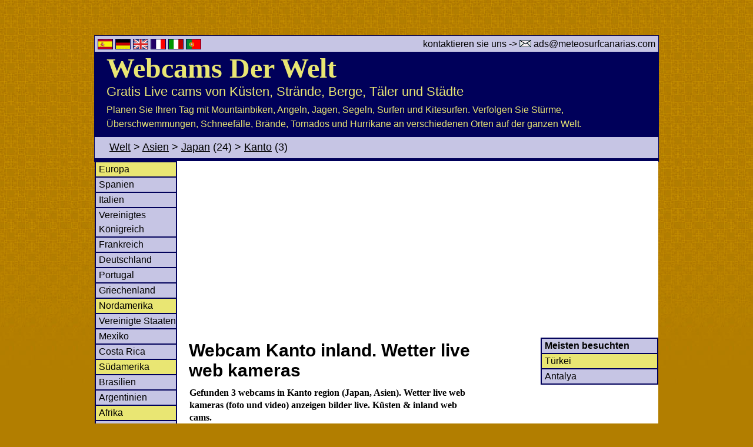

--- FILE ---
content_type: text/html
request_url: https://www.meteosurfcanarias.com/webcams/new/de/inland-webcams-region_kanto.php
body_size: 5280
content:













<html>
<head>
<title>Webcam Kanto  inland. Wetter live web kameras</title>
<meta http-equiv="Content-Type" content="text/html; charset=iso-8859-1">
<META name="description" content="Gefunden 3 webcams in Kanto region  (Japan, Asien). Wetter live web kameras (foto und video) anzeigen bilder live. Küsten & inland web cams.">
<META http-equiv="Content-language" content="DE">
<link href="/estilo.css" rel="stylesheet" type="text/css">
<link href="/style-cookie.css" rel="stylesheet" type="text/css">
<script type="text/javascript" src="/1-javascript/main.js"></script>

<link rel="stylesheet" href="/webcams/new/1/styles/mouse-over-img.css" type="text/css">
<script src="/webcams/new/1/scripts/mouse-over-img.js" language="JavaScript" type="text/javascript"></script>


<script async src="https://pagead2.googlesyndication.com/pagead/js/adsbygoogle.js?client=ca-pub-5936623575818494"
     crossorigin="anonymous"></script>

</head>



<body>

<!--
<script src="/1-javascript/cookiechoices.js"></script>
-->




<div style="display: none; position: absolute; z-index: 110; left: 400; top: 100; width: 15; height: 15" id="preview_div"></div>

<div id="container">
<div id="main_header">		
<div id="max_top_row">
    <span class="flags-top">
    <a href="/webcams/new/camaras-interior-región_kanto.php" title="español">
      <img src="/graphx/1-new/flags/es.gif" alt="Webcam kanto" width="24" height="16">  </a>
       
      <a href="/webcams/new/de/inland-webcams-region_kanto.php" title="deutsch">
      <img src="/graphx/1-new/flags/de.gif" alt="Webcam kanto" width="24" height="16">  </a>
    
      <a href="/webcams/new/inland-cams-region_kanto.php" title="english">
      <img src="/graphx/1-new/flags/uk.gif" alt="Webcam kanto" width="24" height="16">  </a>
    
      <a href="/webcams/new/fr/intérieur-webcams-région_kanto.php" title="français">
      <img src="/graphx/1-new/flags/fr.gif" alt="Webcam kanto" width="24" height="16">  </a>
    
      <a href="/webcams/new/it/entroterra-webcams-regione_kanto.php" title="italiano">
      <img src="/graphx/1-new/flags/it.gif" alt="Webcam kanto" width="24" height="16">  </a>
    
      <a href="/webcams/new/pt/interior-webcams-regiao_kanto.php" title="português">
      <img src="/graphx/1-new/flags/pt.gif" alt="Webcam kanto" width="24" height="16">  </a>      
    </span>
    	<span class="contact-us">kontaktieren sie uns -> <img width="20" height="12" alt="email" src="/images/email.gif"> ads@meteosurfcanarias.com</span> 
       
</div>

        <div id="main_header_1"><a href="/de/webcams">
			Webcams Der Welt</a>
        </div>	
        <div id="main_header_2">
        Gratis Live cams von Küsten, Strände, Berge, Täler und Städte        </div>	
        <div id="main_header_3">
        Planen Sie Ihren Tag mit Mountainbiken, Angeln, Jagen, Segeln, Surfen und Kitesurfen. Verfolgen Sie Stürme, Überschwemmungen, Schneefälle, Brände, Tornados und Hurrikane an verschiedenen Orten auf der ganzen Welt.         </div>	


    </div>	
	
          	<div id="breadcrumb">
            	<p>
					<a href="/de/webcams">Welt</a> > <a href="/de/webcams/asien">Asien</a> > <span><a href="/webcams/new/de/strand-webcams-land_japan.php">Japan</a> (24)</span>  > <span><a href="/webcams/new/de/strand-webcams-region_kanto.php">Kanto</a> (3)</span> 				</p>
            </div>


 
      <div id="main_content">
  <div class="google-add-top-link-unit">
    <script async src="https://pagead2.googlesyndication.com/pagead/js/adsbygoogle.js?client=ca-pub-5936623575818494"
     crossorigin="anonymous"></script>
<!-- meteosurf-top-link-unit [previously link ad unit] -->
<ins class="adsbygoogle"
     style="display:block"
     data-ad-client="ca-pub-5936623575818494"
     data-ad-slot="1059017173"
     data-ad-format="auto"
     data-full-width-responsive="true"></ins>
<script>
     (adsbygoogle = window.adsbygoogle || []).push({});
</script>  </div>
    <div id="vertical-top-left-menu">
      <ul>
      <!-- EUROPA -->
        <li class="continent">
                        <a href="/de/webcams/europa">Europa</a>
        </li>
        <li>  <a href="/webcams/new/de/strand-webcams-land_spanien.php" title="Webcams Spanien">Spanien</a>
  </li>
        <li>  <a href="/webcams/new/de/strand-webcams-land_italien.php" title="Webcams Italien">Italien</a>
  </li>
        <li>  <a href="/webcams/new/de/strand-webcams-land_vereinigtes_königreich.php" title="Webcams Vereinigtes Königreich">Vereinigtes Königreich</a>
  </li>
        <li>  <a href="/webcams/new/de/strand-webcams-land_frankreich.php" title="Webcams Frankreich">Frankreich</a>
  </li>
        <li>  <a href="/webcams/new/de/strand-webcams-land_deutschland.php" title="Webcams Deutschland">Deutschland</a>
  </li>
        <li>  <a href="/webcams/new/de/strand-webcams-land_portugal.php" title="Webcams Portugal">Portugal</a>
  </li>
        <li>  <a href="/webcams/new/de/strand-webcams-land_griechenland.php" title="Webcams Griechenland">Griechenland</a>
  </li>
    
      <!-- NORTH AMERICA -->
        <li class="continent">
                        <a href="/de/webcams/nordamerika">Nordamerika</a>
        </li>
        <li>  <a href="/webcams/new/de/strand-webcams-land_vereinigte_staaten.php" title="Webcams Vereinigte Staaten">Vereinigte Staaten</a>
  </li>
        <li>  <a href="/webcams/new/de/strand-webcams-land_mexiko.php" title="Webcams Mexiko">Mexiko</a>
  </li>
        <li>  <a href="/webcams/new/de/strand-webcams-land_costa_rica.php" title="Webcams Costa Rica">Costa Rica</a>
  </li>
    
      <!-- SOUTH AMERICA -->
        <li class="continent">
                        <a href="/de/webcams/südamerika">Südamerika</a>
        </li>
        <li>  <a href="/webcams/new/de/strand-webcams-land_brasilien.php" title="Webcams Brasilien">Brasilien</a>
  </li>
        <li>  <a href="/webcams/new/de/strand-webcams-land_argentinien.php" title="Webcams Argentinien">Argentinien</a>
  </li>
    
      <!-- AFRICA -->
        <li class="continent">
                        <a href="/de/webcams/afrika">Afrika</a>
        </li>
        <li>  <a href="/webcams/new/de/strand-webcams-land_marokko.php" title="Webcams Marokko">Marokko</a>
  </li>
        <li>  <a href="/webcams/new/de/strand-webcams-land_südafrika.php" title="Webcams Südafrika">Südafrika</a>
  </li>
      <!-- ASIA -->
        <li class="continent">
                        <a href="/de/webcams/asien">Asien</a>
        </li>
        <li>  <a href="/webcams/new/de/strand-webcams-land_türkei.php" title="Webcams Türkei">Türkei</a>
  </li>
        <li>  <a href="/webcams/new/de/strand-webcams-land_malaysia.php" title="Webcams Malaysia">Malaysia</a>
  </li>
        <li>  <a href="/webcams/new/de/strand-webcams-land_thailand.php" title="Webcams Thailand">Thailand</a>
  </li>
      <!-- OCEANIA -->
        <li class="continent">
                        <a href="/de/webcams/ozeanien">Ozeanien</a>
        </li>
    
        <li>  <a href="/webcams/new/de/strand-webcams-land_australien.php" title="Webcams Australien">Australien</a>
  </li>
        <li class="continent"><a href="/de/webcams"> >> Sehen mehr  länder</a></li>
      </ul>
    </div>



<div id="all_top_text">
      <div class="headings">
        <h1>Webcam Kanto  inland. Wetter live web kameras</h1>
        <h2>Gefunden 3 webcams in Kanto region  (Japan, Asien). Wetter live web kameras (foto und video) anzeigen bilder live. Küsten & inland web cams.</h2>
      </div>
      
       <div class="top-ads">
        <script async src="https://pagead2.googlesyndication.com/pagead/js/adsbygoogle.js?client=ca-pub-5936623575818494"
     crossorigin="anonymous"></script>
<!-- 468x60, meteosurf-2-header -->
<ins class="adsbygoogle"
     style="display:inline-block;width:468px;height:60px"
     data-ad-client="ca-pub-5936623575818494"
     data-ad-slot="7638293532"></ins>
<script>
     (adsbygoogle = window.adsbygoogle || []).push({});
</script>      </div>
      
      <div class="pal1">
        <p>Es handelt sich um Live-Bilder von Kameras Wetter Rundfunk 24 Stunden am Tag. Diese Webcams werden ständig aktualisiert. Klicken Sie auf die Bilder, um die Quelle Websites gibt, erhalten Sie ein größeres Bild oder eine Live-Video.</p>
      </div>

	<div id="map_small">
		<img src="/webcams/new/1/images/asia-map-small.png" usemap="#map_small_asia" alt="Asien karte">
		<div id="map_small_text">klicken Sie auf Karte, um mehr Kameras beobachten</div>
	</div>
	    <map name="map_small_asia">
		    <area shape="poly" coords="73,140,76,139,78,143,80,146,77,143" href="/webcams/new/de/inland-webcams-land_armenien.php" title="Armenien" alt="Armenien">
		    <area shape="poly" coords="289,239,286,241,278,241,276,244,278,249,277,252,281,256,283,252,286,252,287,250,290,246,290,243" href="/webcams/new/de/strand-webcams-land_kambodscha.php" title="Kambodscha" alt="Kambodscha">
		    <area shape="poly" coords="167,144,183,136,184,131,180,125,186,123,185,117,192,117,195,109,208,120,209,125,217,125,230,132,245,133,258,138,265,135,271,134,276,130,274,125,278,126,285,123,288,119,294,118,287,113,280,113,279,107,286,106,284,94,292,94,310,108,325,115,333,113,335,123,329,123,335,131,319,142,325,163,342,209,297,225,288,213,281,205,268,210,267,211,261,209,255,201,257,192,244,181,233,188,226,185,223,188,214,188,198,179,188,173,191,169,181,159,178,161" href="/webcams/new/de/strand-webcams-land_china.php" title="China" alt="China">
		    <area shape="poly" coords="331,151,338,147,347,160,339,170,330,161" href="/webcams/new/de/inland-webcams-land_südkorea.php" title="Südkorea" alt="Südkorea">
		    <area shape="poly" coords="105,203,109,207,116,208,118,199,119,194" href="/webcams/new/de/strand-webcams-land_vereinigte_arabische_emirate.php" title="Vereinigte Arabische Emirate" alt="Vereinigte Arabische Emirate">
		    <area shape="poly" coords="319,262,337,277,357,282,366,254,350,233,336,219,320,226" href="/webcams/new/de/strand-webcams-land_philippinen.php" title="Philippinen" alt="Philippinen">
		    <area shape="poly" coords="171,164,177,172,168,189,164,188,161,192,169,202,159,205,156,213,191,272,202,255,210,240,226,214,222,193,217,194,195,188,195,179,188,175,186,173,189,169,181,161,178,165" href="/webcams/new/de/inland-webcams-land_indien.php" title="Indien" alt="Indien">
		    <area shape="poly" coords="240,270,252,310,295,337,348,338,384,328,405,330,405,290,364,281,350,287,339,280,326,280,324,286,313,292,304,291,300,287,291,292,283,292,274,288,258,269,244,259" href="/webcams/new/de/strand-webcams-land_indonesien.php" title="Indonesien" alt="Indonesien">
		    <area shape="poly" coords="354,197,383,167,390,116,361,123,354,156,343,173" href="/webcams/new/de/strand-webcams-land_japan.php" title="Japan" alt="Japan">
		    <area shape="poly" coords="84,120,83,114,76,111,78,106,81,107,84,101,90,100,99,106,105,103,115,105,118,102,114,99,118,93,135,87,147,94,155,91,169,103,180,104,190,109,188,113,190,115,183,115,184,123,178,123,178,126,180,132,153,133,147,139,137,128,126,129,117,123,106,123,109,136,96,136" href="/webcams/new/de/strand-webcams-land_kasachstan.php" title="Kasachstan" alt="Kasachstan">
		    <area shape="poly" coords="319,265,330,274,314,288,299,285,280,289,265,271,295,274" href="/webcams/new/de/strand-webcams-land_malaysia.php" title="Malaysia" alt="Malaysia">
		    <area shape="poly" coords="20,143,29,140,40,133,64,137,71,140,74,145,76,153,26,156,21,151" href="/webcams/new/de/strand-webcams-land_türkei.php" title="Türkei" alt="Türkei">
		    <area shape="poly" coords="272,211,280,208,287,215,292,225,299,237,302,253,286,265,284,257,292,248,292,239,288,232,279,222" href="/webcams/new/de/inland-webcams-land_vietnam.php" title="Vietnam" alt="Vietnam">
		</map>    
    

</div>
  


    <div id="vertical-top-right-menu">
      <ul>
      <li><strong>
      Meisten besuchten      </strong></li>
        <li class="continent">
        	  <a href="/webcams/new/de/strand-webcams-land_türkei.php" title="Webcams Türkei">Türkei</a>
          </li>
        <li>  <a href="/webcams/new/de/strand-webcams-provinz_antalya.php" title="Webcams Antalya">Antalya</a>
  </li>


	  </ul>
    </div>

<div id="related_links_new">
<p> <strong>Wählen provinz</strong> in Kanto (region): <span><a href="/webcams/new/de/strand-webcams-provinz_kanagawa.php">Kanagawa</a> (1)</span>, <span><a href="/webcams/new/de/inland-webcams-provinz_tokyo.php">Tokyo</a> (2)</span></div>
<!--  -----------------------Generate buttons of countries for any continent ---------------------  -->





    <div class="display-webcams">
    <p class="resultados">Region Kanto, gefunden 3 webcams >>  1 küsten | 2 inland | 0 funktioniert nicht    <div class="descripcion_seccion">
    <b>1)</b> Anzeigen  <strong>webcams Kanto</strong> inland (nicht strände). <b>Sind Live-Bilder</b>.    </div>
    
    
	    
    <div class="display-webcams-one-top">

    		<div class="google-add-4">
		<script async src="https://pagead2.googlesyndication.com/pagead/js/adsbygoogle.js?client=ca-pub-5936623575818494"
     crossorigin="anonymous"></script>
<!-- meteosurf-new-4-middle -->
<ins class="adsbygoogle"
     style="display:inline-block;width:728px;height:90px"
     data-ad-client="ca-pub-5936623575818494"
     data-ad-slot="4477368661"></ins>
<script>
     (adsbygoogle = window.adsbygoogle || []).push({});
</script>		</div>
		        	<a title="Webcam-Bild vergrößern / beobachten Live-Video" href="http://www.tokyo-skytree.jp" target="_blank">
	<img height="248" width="330" border="0" alt="Webcam Tokyo Skytree" src="/1-webcams/med/tokio-tokyo.jpg" />
	</a>
	
    	<p class="one-webcam-header">
    <strong>Tokyo Skytree</strong>
        </p>
	

   	        	<p>
			<span class="bold one-top-updated-problem">
				Foto vorschau 49 tage alt (Kamera verbindungsproblem)			</span>
			</p>
		

   	   
			<p>  
			<div class="one-google-add">
			<script async src="https://pagead2.googlesyndication.com/pagead/js/adsbygoogle.js?client=ca-pub-5936623575818494"
     crossorigin="anonymous"></script>
<!-- meteosurf-1-top -->
<ins class="adsbygoogle"
     style="display:inline-block;width:234px;height:60px"
     data-ad-client="ca-pub-5936623575818494"
     data-ad-slot="3902673507"></ins>
<script>
     (adsbygoogle = window.adsbygoogle || []).push({});
</script>			</div>
			</p>
			

	<p class="description">
		<span class="bold">Insel</span>:
	Honshu    	    <br />
    	<span class="bold">Gemeinde</span>:
	Tokyo    	    <br />
    	<span class="bold">Provinz</span>:
	Tokyo    	    <br />
    	<span class="bold">Region</span>:
	Kanto    	    <br />
    	<span class="bold">Land</span>:
	Japan    	    <br />
    
    <img class="see-map-icon" src="/webcams/new/1/images/layout/google-maps-icon-12x20.jpg" width="12" height="20" /><strong><a href="/de/00848-webcam-wetter-live-inland-honshu-tokyo-skytree.php" title="Sehe Sie die genaue Position der Kamera in Google Maps">Webcam Tokyo Skytree</a></strong> <span class="see-map-link">(Karte anzeigen)</span>


   	 
	</p>

	<p class="description">

	<span class="bold">Beschreibung</span>: 
	Kamera live, anblick von Tokyo Skytree. Webcam inland anzeigen wetter bilder aktualisiert. Landschaften echtzeit web cams.    <br />
        
   	    
	</p>
   	    </div>
        <div class="descripcion_seccion">
    <b>2)</b> Anzeigen mehr <strong>webcams Kanto</strong> strände (nicht inland). <b>Sind Live-Bilder</b>.    </div>
    
    
		<div class="display-webcams-rest">
        
    <div class="display-webcams-peq">

            	<a title="Sehen mehr Webcams strände  Kanto" href="/webcams/new/de/strand-webcams-region_kanto.php">
	<img height="142" width="170" border="0" alt="Wetter Kanto" src="/1-webcams/thumb/japan-yokohama.jpg" />
	</a>
	
    	<p class="one-webcam-header">
    <strong>Yokohama</strong>
        </p>
	

   	

   	

	<p class="description">
		<span class="bold">Insel</span>:
	Honshu    	    <br />
    	<span class="bold">Gemeinde</span>:
	Yokohama    	    <br />
    	<span class="bold">Provinz</span>:
	Kanagawa    	    <br />
    	<span class="bold">Region</span>:
	Kanto    	    <br />
    	<span class="bold">Land</span>:
	Japan    	    <br />
    
    <img class="see-map-icon" src="/webcams/new/1/images/layout/google-maps-icon-12x20.jpg" width="12" height="20" /><strong><a href="/de/00809-webcam-wetter-live-inland-honshu-yokohama.php" title="Sehe Sie die genaue Position der Kamera in Google Maps">Webcam Yokohama</a></strong> <span class="see-map-link">(Karte anzeigen)</span>


   	    
	</p>
   	    </div>
    <div class="middle_adds">
<div class="middle_adds_tivas">	

    <div class="adds-middle-tivas-1">	
    <p>
        <img src="/1/images/ads/add-webcam.jpg">
		    <span class="titulo">Fügen Sie Ihre Webcam hier</span>
	    <br />
    Sind Sie der Besitzer einer Web-Kamera auf Kanto? Senden Sie uns eine E-Mail an <b> <script>showAddress('ads', 'meteosurfcanarias.com');</script> </b>    </p>
    </div>

</div>	
</div>
	</div>
        <div class="descripcion_seccion">
    <b>3)</b> Anzeigen mehr <strong>webcams Kanto</strong> inland (nicht strände). <b>Diese Bilder sind nicht leben</b>.    </div>
    
    
		<div class="display-webcams-rest">
        
    <div class="display-webcams-peq">

            	<a title="Webcam-Bild vergrößern / beobachten Live-Video" href="http://tokyosky.to/" target="_blank">
	<img height="142" width="170" border="0" alt="Webcam Tokyo" src="http://www.playawebcams.com/webcams/imagenes/webcam-tokyo.jpg" />
	</a>
	
    	<p class="one-webcam-header">
    <strong>Tokyo</strong>
        </p>
	

   	

   	

	<p class="description">
		<span class="bold">Insel</span>:
	Honshu    	    <br />
    	<span class="bold">Gemeinde</span>:
	Tokyo    	    <br />
    	<span class="bold">Provinz</span>:
	Tokyo    	    <br />
    	<span class="bold">Region</span>:
	Kanto    	    <br />
    	<span class="bold">Land</span>:
	Japan    	    <br />
    
    <img class="see-map-icon" src="/webcams/new/1/images/layout/google-maps-icon-12x20.jpg" width="12" height="20" /><strong><a href="/de/00808-webcam-wetter-live-inland-honshu-tokyo.php" title="Sehe Sie die genaue Position der Kamera in Google Maps">Webcam Tokyo</a></strong> <span class="see-map-link">(Karte anzeigen)</span>


   	    
	</p>
   	    </div>
    <div class="middle_adds">
<div class="middle_adds_tivas">	

    <div class="adds-middle-tivas-1">	
    <p>
        <img src="/1/images/ads/idea.jpg">
		    <span class="titulo">Werben Sie hier GRATIS</span>
	    <br />
    Schicken Sie uns Ihre Website Info und URL zu  <b> <script>showAddress('ads', 'meteosurfcanarias.com');</script></b>    </p>
    </div>

</div>	
</div>
	</div>
        </div>
    
        
        
    </div>
    
<div id="copyright">
<p>&copy; 2026 Meteosurfcanarias.com - | <a href="/de/cookies/" rel="nofollow">Cookies</a> | </p>
</div>
</div>

				


<!-- Google tag (gtag.js) -->
<script async src="https://www.googletagmanager.com/gtag/js?id=G-K339BQ8RD1"></script>
<script>
  window.dataLayer = window.dataLayer || [];
  function gtag(){dataLayer.push(arguments);}
  gtag('js', new Date());

  gtag('config', 'G-K339BQ8RD1');
</script>


<!-- Google analytics old -->
<script>
  (function(i,s,o,g,r,a,m){i['GoogleAnalyticsObject']=r;i[r]=i[r]||function(){
  (i[r].q=i[r].q||[]).push(arguments)},i[r].l=1*new Date();a=s.createElement(o),
  m=s.getElementsByTagName(o)[0];a.async=1;a.src=g;m.parentNode.insertBefore(a,m)
  })(window,document,'script','//www.google-analytics.com/analytics.js','ga');

  ga('create', 'UA-241102-1', 'auto');
  ga('send', 'pageview');

</script>


</body>
</html>


					





--- FILE ---
content_type: text/html; charset=utf-8
request_url: https://www.google.com/recaptcha/api2/aframe
body_size: 267
content:
<!DOCTYPE HTML><html><head><meta http-equiv="content-type" content="text/html; charset=UTF-8"></head><body><script nonce="JIRbsTHVvJdtZF2uzTqDow">/** Anti-fraud and anti-abuse applications only. See google.com/recaptcha */ try{var clients={'sodar':'https://pagead2.googlesyndication.com/pagead/sodar?'};window.addEventListener("message",function(a){try{if(a.source===window.parent){var b=JSON.parse(a.data);var c=clients[b['id']];if(c){var d=document.createElement('img');d.src=c+b['params']+'&rc='+(localStorage.getItem("rc::a")?sessionStorage.getItem("rc::b"):"");window.document.body.appendChild(d);sessionStorage.setItem("rc::e",parseInt(sessionStorage.getItem("rc::e")||0)+1);localStorage.setItem("rc::h",'1769075125626');}}}catch(b){}});window.parent.postMessage("_grecaptcha_ready", "*");}catch(b){}</script></body></html>